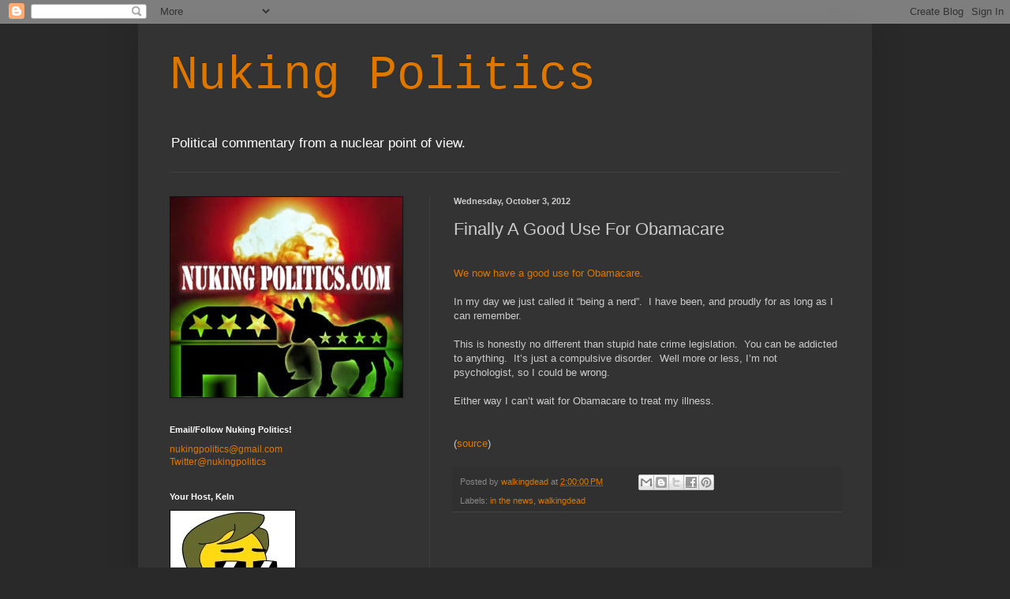

--- FILE ---
content_type: text/html; charset=UTF-8
request_url: http://www.nukingpolitics.us/2012/10/finally-good-use-for-obamacare.html
body_size: 14224
content:
<!DOCTYPE html>
<html class='v2' dir='ltr' xmlns='http://www.w3.org/1999/xhtml' xmlns:b='http://www.google.com/2005/gml/b' xmlns:data='http://www.google.com/2005/gml/data' xmlns:expr='http://www.google.com/2005/gml/expr'>
<head>
<link href='https://www.blogger.com/static/v1/widgets/335934321-css_bundle_v2.css' rel='stylesheet' type='text/css'/>
<script type='text/javascript'>

  var _gaq = _gaq || [];
  _gaq.push(['_setAccount', 'UA-40307173-1']);
  _gaq.push(['_trackPageview']);

  (function() {
    var ga = document.createElement('script'); ga.type = 'text/javascript'; ga.async = true;
    ga.src = ('https:' == document.location.protocol ? 'https://ssl' : 'http://www') + '.google-analytics.com/ga.js';
    var s = document.getElementsByTagName('script')[0]; s.parentNode.insertBefore(ga, s);
  })();

</script>
<meta content='width=1100' name='viewport'/>
<meta content='text/html; charset=UTF-8' http-equiv='Content-Type'/>
<meta content='blogger' name='generator'/>
<link href='http://www.nukingpolitics.us/favicon.ico' rel='icon' type='image/x-icon'/>
<link href='http://www.nukingpolitics.us/2012/10/finally-good-use-for-obamacare.html' rel='canonical'/>
<link rel="alternate" type="application/atom+xml" title="Nuking Politics - Atom" href="http://www.nukingpolitics.us/feeds/posts/default" />
<link rel="alternate" type="application/rss+xml" title="Nuking Politics - RSS" href="http://www.nukingpolitics.us/feeds/posts/default?alt=rss" />
<link rel="service.post" type="application/atom+xml" title="Nuking Politics - Atom" href="https://www.blogger.com/feeds/7184892788239700087/posts/default" />

<link rel="alternate" type="application/atom+xml" title="Nuking Politics - Atom" href="http://www.nukingpolitics.us/feeds/6606035142681326215/comments/default" />
<!--Can't find substitution for tag [blog.ieCssRetrofitLinks]-->
<meta content='http://www.nukingpolitics.us/2012/10/finally-good-use-for-obamacare.html' property='og:url'/>
<meta content='Finally A Good Use For Obamacare' property='og:title'/>
<meta content='Nuking Politics takes a conservative view of politics, then wraps it all up in aluminum foil, soaks it in gasoline, and puts it in a microwave.' property='og:description'/>
<title>Nuking Politics: Finally A Good Use For Obamacare</title>
<style id='page-skin-1' type='text/css'><!--
/*
-----------------------------------------------
Blogger Template Style
Name:     Simple
Designer: Blogger
URL:      www.blogger.com
----------------------------------------------- */
/* Content
----------------------------------------------- */
body {
font: normal normal 12px Arial, Tahoma, Helvetica, FreeSans, sans-serif;
color: #cccccc;
background: #292929 none repeat scroll top left;
padding: 0 40px 40px 40px;
}
html body .region-inner {
min-width: 0;
max-width: 100%;
width: auto;
}
h2 {
font-size: 22px;
}
a:link {
text-decoration:none;
color: #dd7700;
}
a:visited {
text-decoration:none;
color: #cc6600;
}
a:hover {
text-decoration:underline;
color: #cc6600;
}
.body-fauxcolumn-outer .fauxcolumn-inner {
background: transparent none repeat scroll top left;
_background-image: none;
}
.body-fauxcolumn-outer .cap-top {
position: absolute;
z-index: 1;
height: 400px;
width: 100%;
}
.body-fauxcolumn-outer .cap-top .cap-left {
width: 100%;
background: transparent none repeat-x scroll top left;
_background-image: none;
}
.content-outer {
-moz-box-shadow: 0 0 40px rgba(0, 0, 0, .15);
-webkit-box-shadow: 0 0 5px rgba(0, 0, 0, .15);
-goog-ms-box-shadow: 0 0 10px #333333;
box-shadow: 0 0 40px rgba(0, 0, 0, .15);
margin-bottom: 1px;
}
.content-inner {
padding: 10px 10px;
}
.content-inner {
background-color: #333333;
}
/* Header
----------------------------------------------- */
.header-outer {
background: transparent none repeat-x scroll 0 -400px;
_background-image: none;
}
.Header h1 {
font: normal normal 60px 'Courier New', Courier, FreeMono, monospace;
color: #dd7700;
text-shadow: -1px -1px 1px rgba(0, 0, 0, .2);
}
.Header h1 a {
color: #dd7700;
}
.Header .description {
font-size: 140%;
color: #ffffff;
}
.header-inner .Header .titlewrapper {
padding: 22px 30px;
}
.header-inner .Header .descriptionwrapper {
padding: 0 30px;
}
/* Tabs
----------------------------------------------- */
.tabs-inner .section:first-child {
border-top: 1px solid #404040;
}
.tabs-inner .section:first-child ul {
margin-top: -1px;
border-top: 1px solid #404040;
border-left: 0 solid #404040;
border-right: 0 solid #404040;
}
.tabs-inner .widget ul {
background: #222222 none repeat-x scroll 0 -800px;
_background-image: none;
border-bottom: 1px solid #404040;
margin-top: 0;
margin-left: -30px;
margin-right: -30px;
}
.tabs-inner .widget li a {
display: inline-block;
padding: .6em 1em;
font: normal normal 14px Arial, Tahoma, Helvetica, FreeSans, sans-serif;
color: #999999;
border-left: 1px solid #333333;
border-right: 0 solid #404040;
}
.tabs-inner .widget li:first-child a {
border-left: none;
}
.tabs-inner .widget li.selected a, .tabs-inner .widget li a:hover {
color: #ffffff;
background-color: #000000;
text-decoration: none;
}
/* Columns
----------------------------------------------- */
.main-outer {
border-top: 0 solid #404040;
}
.fauxcolumn-left-outer .fauxcolumn-inner {
border-right: 1px solid #404040;
}
.fauxcolumn-right-outer .fauxcolumn-inner {
border-left: 1px solid #404040;
}
/* Headings
----------------------------------------------- */
div.widget > h2,
div.widget h2.title {
margin: 0 0 1em 0;
font: normal bold 11px Arial, Tahoma, Helvetica, FreeSans, sans-serif;
color: #ffffff;
}
/* Widgets
----------------------------------------------- */
.widget .zippy {
color: #999999;
text-shadow: 2px 2px 1px rgba(0, 0, 0, .1);
}
.widget .popular-posts ul {
list-style: none;
}
/* Posts
----------------------------------------------- */
h2.date-header {
font: normal bold 11px Arial, Tahoma, Helvetica, FreeSans, sans-serif;
}
.date-header span {
background-color: transparent;
color: #cccccc;
padding: inherit;
letter-spacing: inherit;
margin: inherit;
}
.main-inner {
padding-top: 30px;
padding-bottom: 30px;
}
.main-inner .column-center-inner {
padding: 0 15px;
}
.main-inner .column-center-inner .section {
margin: 0 15px;
}
.post {
margin: 0 0 25px 0;
}
h3.post-title, .comments h4 {
font: normal normal 22px Arial, Tahoma, Helvetica, FreeSans, sans-serif;
margin: .75em 0 0;
}
.post-body {
font-size: 110%;
line-height: 1.4;
position: relative;
}
.post-body img, .post-body .tr-caption-container, .Profile img, .Image img,
.BlogList .item-thumbnail img {
padding: 0;
background: #111111;
border: 1px solid #111111;
-moz-box-shadow: 1px 1px 5px rgba(0, 0, 0, .1);
-webkit-box-shadow: 1px 1px 5px rgba(0, 0, 0, .1);
box-shadow: 1px 1px 5px rgba(0, 0, 0, .1);
}
.post-body img, .post-body .tr-caption-container {
padding: 1px;
}
.post-body .tr-caption-container {
color: #cccccc;
}
.post-body .tr-caption-container img {
padding: 0;
background: transparent;
border: none;
-moz-box-shadow: 0 0 0 rgba(0, 0, 0, .1);
-webkit-box-shadow: 0 0 0 rgba(0, 0, 0, .1);
box-shadow: 0 0 0 rgba(0, 0, 0, .1);
}
.post-header {
margin: 0 0 1.5em;
line-height: 1.6;
font-size: 90%;
}
.post-footer {
margin: 20px -2px 0;
padding: 5px 10px;
color: #888888;
background-color: #303030;
border-bottom: 1px solid #444444;
line-height: 1.6;
font-size: 90%;
}
#comments .comment-author {
padding-top: 1.5em;
border-top: 1px solid #404040;
background-position: 0 1.5em;
}
#comments .comment-author:first-child {
padding-top: 0;
border-top: none;
}
.avatar-image-container {
margin: .2em 0 0;
}
#comments .avatar-image-container img {
border: 1px solid #111111;
}
/* Comments
----------------------------------------------- */
.comments .comments-content .icon.blog-author {
background-repeat: no-repeat;
background-image: url([data-uri]);
}
.comments .comments-content .loadmore a {
border-top: 1px solid #999999;
border-bottom: 1px solid #999999;
}
.comments .comment-thread.inline-thread {
background-color: #303030;
}
.comments .continue {
border-top: 2px solid #999999;
}
/* Accents
---------------------------------------------- */
.section-columns td.columns-cell {
border-left: 1px solid #404040;
}
.blog-pager {
background: transparent none no-repeat scroll top center;
}
.blog-pager-older-link, .home-link,
.blog-pager-newer-link {
background-color: #333333;
padding: 5px;
}
.footer-outer {
border-top: 0 dashed #bbbbbb;
}
/* Mobile
----------------------------------------------- */
body.mobile  {
background-size: auto;
}
.mobile .body-fauxcolumn-outer {
background: transparent none repeat scroll top left;
}
.mobile .body-fauxcolumn-outer .cap-top {
background-size: 100% auto;
}
.mobile .content-outer {
-webkit-box-shadow: 0 0 3px rgba(0, 0, 0, .15);
box-shadow: 0 0 3px rgba(0, 0, 0, .15);
}
.mobile .tabs-inner .widget ul {
margin-left: 0;
margin-right: 0;
}
.mobile .post {
margin: 0;
}
.mobile .main-inner .column-center-inner .section {
margin: 0;
}
.mobile .date-header span {
padding: 0.1em 10px;
margin: 0 -10px;
}
.mobile h3.post-title {
margin: 0;
}
.mobile .blog-pager {
background: transparent none no-repeat scroll top center;
}
.mobile .footer-outer {
border-top: none;
}
.mobile .main-inner, .mobile .footer-inner {
background-color: #333333;
}
.mobile-index-contents {
color: #cccccc;
}
.mobile-link-button {
background-color: #dd7700;
}
.mobile-link-button a:link, .mobile-link-button a:visited {
color: #ffffff;
}
.mobile .tabs-inner .section:first-child {
border-top: none;
}
.mobile .tabs-inner .PageList .widget-content {
background-color: #000000;
color: #ffffff;
border-top: 1px solid #404040;
border-bottom: 1px solid #404040;
}
.mobile .tabs-inner .PageList .widget-content .pagelist-arrow {
border-left: 1px solid #404040;
}

--></style>
<style id='template-skin-1' type='text/css'><!--
body {
min-width: 930px;
}
.content-outer, .content-fauxcolumn-outer, .region-inner {
min-width: 930px;
max-width: 930px;
_width: 930px;
}
.main-inner .columns {
padding-left: 360px;
padding-right: 0px;
}
.main-inner .fauxcolumn-center-outer {
left: 360px;
right: 0px;
/* IE6 does not respect left and right together */
_width: expression(this.parentNode.offsetWidth -
parseInt("360px") -
parseInt("0px") + 'px');
}
.main-inner .fauxcolumn-left-outer {
width: 360px;
}
.main-inner .fauxcolumn-right-outer {
width: 0px;
}
.main-inner .column-left-outer {
width: 360px;
right: 100%;
margin-left: -360px;
}
.main-inner .column-right-outer {
width: 0px;
margin-right: -0px;
}
#layout {
min-width: 0;
}
#layout .content-outer {
min-width: 0;
width: 800px;
}
#layout .region-inner {
min-width: 0;
width: auto;
}
--></style>
<script type='text/javascript'>
        (function(i,s,o,g,r,a,m){i['GoogleAnalyticsObject']=r;i[r]=i[r]||function(){
        (i[r].q=i[r].q||[]).push(arguments)},i[r].l=1*new Date();a=s.createElement(o),
        m=s.getElementsByTagName(o)[0];a.async=1;a.src=g;m.parentNode.insertBefore(a,m)
        })(window,document,'script','https://www.google-analytics.com/analytics.js','ga');
        ga('create', 'UA-35626798-1', 'auto', 'blogger');
        ga('blogger.send', 'pageview');
      </script>
<link href='https://www.blogger.com/dyn-css/authorization.css?targetBlogID=7184892788239700087&amp;zx=3aa69c4d-b78b-458e-931a-69e5851bf6ac' media='none' onload='if(media!=&#39;all&#39;)media=&#39;all&#39;' rel='stylesheet'/><noscript><link href='https://www.blogger.com/dyn-css/authorization.css?targetBlogID=7184892788239700087&amp;zx=3aa69c4d-b78b-458e-931a-69e5851bf6ac' rel='stylesheet'/></noscript>
<meta name='google-adsense-platform-account' content='ca-host-pub-1556223355139109'/>
<meta name='google-adsense-platform-domain' content='blogspot.com'/>

<!-- data-ad-client=ca-pub-4283816702026397 -->

</head>
<body class='loading variant-dark'>
<div class='navbar section' id='navbar'><div class='widget Navbar' data-version='1' id='Navbar1'><script type="text/javascript">
    function setAttributeOnload(object, attribute, val) {
      if(window.addEventListener) {
        window.addEventListener('load',
          function(){ object[attribute] = val; }, false);
      } else {
        window.attachEvent('onload', function(){ object[attribute] = val; });
      }
    }
  </script>
<div id="navbar-iframe-container"></div>
<script type="text/javascript" src="https://apis.google.com/js/platform.js"></script>
<script type="text/javascript">
      gapi.load("gapi.iframes:gapi.iframes.style.bubble", function() {
        if (gapi.iframes && gapi.iframes.getContext) {
          gapi.iframes.getContext().openChild({
              url: 'https://www.blogger.com/navbar/7184892788239700087?po\x3d6606035142681326215\x26origin\x3dhttp://www.nukingpolitics.us',
              where: document.getElementById("navbar-iframe-container"),
              id: "navbar-iframe"
          });
        }
      });
    </script><script type="text/javascript">
(function() {
var script = document.createElement('script');
script.type = 'text/javascript';
script.src = '//pagead2.googlesyndication.com/pagead/js/google_top_exp.js';
var head = document.getElementsByTagName('head')[0];
if (head) {
head.appendChild(script);
}})();
</script>
</div></div>
<div class='body-fauxcolumns'>
<div class='fauxcolumn-outer body-fauxcolumn-outer'>
<div class='cap-top'>
<div class='cap-left'></div>
<div class='cap-right'></div>
</div>
<div class='fauxborder-left'>
<div class='fauxborder-right'></div>
<div class='fauxcolumn-inner'>
</div>
</div>
<div class='cap-bottom'>
<div class='cap-left'></div>
<div class='cap-right'></div>
</div>
</div>
</div>
<div class='content'>
<div class='content-fauxcolumns'>
<div class='fauxcolumn-outer content-fauxcolumn-outer'>
<div class='cap-top'>
<div class='cap-left'></div>
<div class='cap-right'></div>
</div>
<div class='fauxborder-left'>
<div class='fauxborder-right'></div>
<div class='fauxcolumn-inner'>
</div>
</div>
<div class='cap-bottom'>
<div class='cap-left'></div>
<div class='cap-right'></div>
</div>
</div>
</div>
<div class='content-outer'>
<div class='content-cap-top cap-top'>
<div class='cap-left'></div>
<div class='cap-right'></div>
</div>
<div class='fauxborder-left content-fauxborder-left'>
<div class='fauxborder-right content-fauxborder-right'></div>
<div class='content-inner'>
<header>
<div class='header-outer'>
<div class='header-cap-top cap-top'>
<div class='cap-left'></div>
<div class='cap-right'></div>
</div>
<div class='fauxborder-left header-fauxborder-left'>
<div class='fauxborder-right header-fauxborder-right'></div>
<div class='region-inner header-inner'>
<div class='header section' id='header'><div class='widget Header' data-version='1' id='Header1'>
<div id='header-inner'>
<div class='titlewrapper'>
<h1 class='title'>
<a href='http://www.nukingpolitics.us/'>
Nuking Politics
</a>
</h1>
</div>
<div class='descriptionwrapper'>
<p class='description'><span>Political commentary from a nuclear point of view.</span></p>
</div>
</div>
</div></div>
</div>
</div>
<div class='header-cap-bottom cap-bottom'>
<div class='cap-left'></div>
<div class='cap-right'></div>
</div>
</div>
</header>
<div class='tabs-outer'>
<div class='tabs-cap-top cap-top'>
<div class='cap-left'></div>
<div class='cap-right'></div>
</div>
<div class='fauxborder-left tabs-fauxborder-left'>
<div class='fauxborder-right tabs-fauxborder-right'></div>
<div class='region-inner tabs-inner'>
<div class='tabs no-items section' id='crosscol'></div>
<div class='tabs no-items section' id='crosscol-overflow'></div>
</div>
</div>
<div class='tabs-cap-bottom cap-bottom'>
<div class='cap-left'></div>
<div class='cap-right'></div>
</div>
</div>
<div class='main-outer'>
<div class='main-cap-top cap-top'>
<div class='cap-left'></div>
<div class='cap-right'></div>
</div>
<div class='fauxborder-left main-fauxborder-left'>
<div class='fauxborder-right main-fauxborder-right'></div>
<div class='region-inner main-inner'>
<div class='columns fauxcolumns'>
<div class='fauxcolumn-outer fauxcolumn-center-outer'>
<div class='cap-top'>
<div class='cap-left'></div>
<div class='cap-right'></div>
</div>
<div class='fauxborder-left'>
<div class='fauxborder-right'></div>
<div class='fauxcolumn-inner'>
</div>
</div>
<div class='cap-bottom'>
<div class='cap-left'></div>
<div class='cap-right'></div>
</div>
</div>
<div class='fauxcolumn-outer fauxcolumn-left-outer'>
<div class='cap-top'>
<div class='cap-left'></div>
<div class='cap-right'></div>
</div>
<div class='fauxborder-left'>
<div class='fauxborder-right'></div>
<div class='fauxcolumn-inner'>
</div>
</div>
<div class='cap-bottom'>
<div class='cap-left'></div>
<div class='cap-right'></div>
</div>
</div>
<div class='fauxcolumn-outer fauxcolumn-right-outer'>
<div class='cap-top'>
<div class='cap-left'></div>
<div class='cap-right'></div>
</div>
<div class='fauxborder-left'>
<div class='fauxborder-right'></div>
<div class='fauxcolumn-inner'>
</div>
</div>
<div class='cap-bottom'>
<div class='cap-left'></div>
<div class='cap-right'></div>
</div>
</div>
<!-- corrects IE6 width calculation -->
<div class='columns-inner'>
<div class='column-center-outer'>
<div class='column-center-inner'>
<div class='main section' id='main'><div class='widget Blog' data-version='1' id='Blog1'>
<div class='blog-posts hfeed'>

          <div class="date-outer">
        
<h2 class='date-header'><span>Wednesday, October 3, 2012</span></h2>

          <div class="date-posts">
        
<div class='post-outer'>
<div class='post hentry' itemprop='blogPost' itemscope='itemscope' itemtype='http://schema.org/BlogPosting'>
<meta content='7184892788239700087' itemprop='blogId'/>
<meta content='6606035142681326215' itemprop='postId'/>
<a name='6606035142681326215'></a>
<h3 class='post-title entry-title' itemprop='name'>
Finally A Good Use For Obamacare
</h3>
<div class='post-header'>
<div class='post-header-line-1'></div>
</div>
<div class='post-body entry-content' id='post-body-6606035142681326215' itemprop='description articleBody'>
<br />
<div class="MsoNormal">
<a href="http://rt.com/news/internet-use-mental-illness-389/" target="_blank">We now have a good use for Obamacare.</a></div>
<div class="MsoNormal">
<br /></div>
<div class="MsoNormal">
In my day we just called it &#8220;being a nerd&#8221;.&nbsp; I have been, and proudly for as long as I can
remember.</div>
<div class="MsoNormal">
<br /></div>
<div class="MsoNormal">
This is honestly no different than stupid hate crime
legislation.&nbsp; You can be addicted to
anything.&nbsp; It&#8217;s just a compulsive disorder.&nbsp; Well more or less, I&#8217;m not psychologist, so I
could be wrong.</div>
<div class="MsoNormal">
<br /></div>
<div class="MsoNormal">
Either way I can&#8217;t wait for Obamacare to treat my illness.</div>
<div class="MsoNormal">
<br /></div>
<div class="MsoNormal">
<br /></div>
<div class="MsoNormal">
(<a href="http://rt.com/news/internet-use-mental-illness-389/" target="_blank">source</a>)</div>
<div style='clear: both;'></div>
</div>
<div class='post-footer'>
<div class='post-footer-line post-footer-line-1'><span class='post-author vcard'>
Posted by
<span class='fn' itemprop='author' itemscope='itemscope' itemtype='http://schema.org/Person'>
<meta content='https://www.blogger.com/profile/01887452024630322679' itemprop='url'/>
<a href='https://www.blogger.com/profile/01887452024630322679' rel='author' title='author profile'>
<span itemprop='name'>walkingdead</span>
</a>
</span>
</span>
<span class='post-timestamp'>
at
<meta content='http://www.nukingpolitics.us/2012/10/finally-good-use-for-obamacare.html' itemprop='url'/>
<a class='timestamp-link' href='http://www.nukingpolitics.us/2012/10/finally-good-use-for-obamacare.html' rel='bookmark' title='permanent link'><abbr class='published' itemprop='datePublished' title='2012-10-03T14:00:00-04:00'>2:00:00&#8239;PM</abbr></a>
</span>
<span class='post-comment-link'>
</span>
<span class='post-icons'>
<span class='item-control blog-admin pid-1711739670'>
<a href='https://www.blogger.com/post-edit.g?blogID=7184892788239700087&postID=6606035142681326215&from=pencil' title='Edit Post'>
<img alt='' class='icon-action' height='18' src='https://resources.blogblog.com/img/icon18_edit_allbkg.gif' width='18'/>
</a>
</span>
</span>
<span class='reaction-buttons'>
</span>
<div class='post-share-buttons goog-inline-block'>
<a class='goog-inline-block share-button sb-email' href='https://www.blogger.com/share-post.g?blogID=7184892788239700087&postID=6606035142681326215&target=email' target='_blank' title='Email This'><span class='share-button-link-text'>Email This</span></a><a class='goog-inline-block share-button sb-blog' href='https://www.blogger.com/share-post.g?blogID=7184892788239700087&postID=6606035142681326215&target=blog' onclick='window.open(this.href, "_blank", "height=270,width=475"); return false;' target='_blank' title='BlogThis!'><span class='share-button-link-text'>BlogThis!</span></a><a class='goog-inline-block share-button sb-twitter' href='https://www.blogger.com/share-post.g?blogID=7184892788239700087&postID=6606035142681326215&target=twitter' target='_blank' title='Share to X'><span class='share-button-link-text'>Share to X</span></a><a class='goog-inline-block share-button sb-facebook' href='https://www.blogger.com/share-post.g?blogID=7184892788239700087&postID=6606035142681326215&target=facebook' onclick='window.open(this.href, "_blank", "height=430,width=640"); return false;' target='_blank' title='Share to Facebook'><span class='share-button-link-text'>Share to Facebook</span></a><a class='goog-inline-block share-button sb-pinterest' href='https://www.blogger.com/share-post.g?blogID=7184892788239700087&postID=6606035142681326215&target=pinterest' target='_blank' title='Share to Pinterest'><span class='share-button-link-text'>Share to Pinterest</span></a>
</div>
<span class='post-backlinks post-comment-link'>
</span>
</div>
<div class='post-footer-line post-footer-line-2'><span class='post-labels'>
Labels:
<a href='http://www.nukingpolitics.us/search/label/in%20the%20news' rel='tag'>in the news</a>,
<a href='http://www.nukingpolitics.us/search/label/walkingdead' rel='tag'>walkingdead</a>
</span>
</div>
<div class='post-footer-line post-footer-line-3'><span class='post-location'>
</span>
</div>
</div>
</div>
<div class='comments' id='comments'>
<a name='comments'></a>
<h4>No comments:</h4>
<div id='Blog1_comments-block-wrapper'>
<dl class='avatar-comment-indent' id='comments-block'>
</dl>
</div>
<p class='comment-footer'>
<div class='comment-form'>
<a name='comment-form'></a>
<h4 id='comment-post-message'>Post a Comment</h4>
<p>
</p>
<a href='https://www.blogger.com/comment/frame/7184892788239700087?po=6606035142681326215&hl=en&saa=85391&origin=http://www.nukingpolitics.us' id='comment-editor-src'></a>
<iframe allowtransparency='true' class='blogger-iframe-colorize blogger-comment-from-post' frameborder='0' height='410px' id='comment-editor' name='comment-editor' src='' width='100%'></iframe>
<script src='https://www.blogger.com/static/v1/jsbin/2830521187-comment_from_post_iframe.js' type='text/javascript'></script>
<script type='text/javascript'>
      BLOG_CMT_createIframe('https://www.blogger.com/rpc_relay.html');
    </script>
</div>
</p>
</div>
</div>
<div class='inline-ad'>
<script type="text/javascript">
    google_ad_client = "ca-pub-4283816702026397";
    google_ad_host = "ca-host-pub-1556223355139109";
    google_ad_host_channel = "L0007";
    google_ad_slot = "7460659738";
    google_ad_width = 300;
    google_ad_height = 250;
</script>
<!-- nukingpolitics_main_Blog1_300x250_as -->
<script type="text/javascript"
src="//pagead2.googlesyndication.com/pagead/show_ads.js">
</script>
</div>

        </div></div>
      
</div>
<div class='blog-pager' id='blog-pager'>
<span id='blog-pager-newer-link'>
<a class='blog-pager-newer-link' href='http://www.nukingpolitics.us/2012/10/make-up-posts-ironic-edition.html' id='Blog1_blog-pager-newer-link' title='Newer Post'>Newer Post</a>
</span>
<span id='blog-pager-older-link'>
<a class='blog-pager-older-link' href='http://www.nukingpolitics.us/2012/10/be-afraid.html' id='Blog1_blog-pager-older-link' title='Older Post'>Older Post</a>
</span>
<a class='home-link' href='http://www.nukingpolitics.us/'>Home</a>
</div>
<div class='clear'></div>
<div class='post-feeds'>
<div class='feed-links'>
Subscribe to:
<a class='feed-link' href='http://www.nukingpolitics.us/feeds/6606035142681326215/comments/default' target='_blank' type='application/atom+xml'>Post Comments (Atom)</a>
</div>
</div>
</div></div>
</div>
</div>
<div class='column-left-outer'>
<div class='column-left-inner'>
<aside>
<div class='sidebar section' id='sidebar-left-1'><div class='widget Image' data-version='1' id='Image5'>
<div class='widget-content'>
<a href='http://nukingpolitics.com'>
<img alt='' height='254' id='Image5_img' src='https://blogger.googleusercontent.com/img/b/R29vZ2xl/AVvXsEh19znScN_7UotCDuHDZKgD_CUgRAvOyFP_X2z1A0yIqJBRzT-qWK7Qy-uHtWUA5fw1s4ngZ7pbR45VkHhtElcxi8lHsyBtxoKKhqCk088YcPdBn9Rn6Ym_cB_4h6qc9_jo_7T4htIFpyw/s1600/NP+logo+sub+med.jpg' width='294'/>
</a>
<br/>
</div>
<div class='clear'></div>
</div><div class='widget Text' data-version='1' id='Text1'>
<h2 class='title'>Email/Follow Nuking Politics!</h2>
<div class='widget-content'>
<a href="mailto:nukingpolitics@gmail.com">nukingpolitics@gmail.com</a><br/><a href="http://www.twitter.com/nukingpolitics"><cite></cite>Twitter@nukingpolitics</a><br/><cite><b><a href="http://www.%3c/a%3E%3C/b%3E%3C/cite%3E%3Ca%20href=" com="" 3c=""><cite></cite></a><a href="http://www.%3c/cite%3E%3C/a%3E%3C/b%3E%3C/cite%3E%3Ca%20href=" 3c="" 20href=" com="><cite></cite></a><a href="http://www.blogger.com/www.%3C/cite%3E%3C/a%3E%3C/b%3E%3C/cite%3E%3Ca%20href=" 3c="" 20href=" 3c="><cite><b></b></cite></a></b></cite><b><b><b><cite></cite></b></b></b>
</div>
<div class='clear'></div>
</div><div class='widget Image' data-version='1' id='Image4'>
<h2>Your Host, Keln</h2>
<div class='widget-content'>
<img alt='Your Host, Keln' height='157' id='Image4_img' src='https://blogger.googleusercontent.com/img/b/R29vZ2xl/AVvXsEi1PSrMBXKrdydlV9zIH8DnnT3vxAbSAnpPcXOR2puA2yFuVfNdjDoEqN2poCrXgsxiTzDptPx7Nnq9EZCmmUattlAynHC9M66Agy2wJETSHTiH_7zc-qXBZNugDUYqvH5W-MY1sbfTAL-z/s250/Keln.jpg' width='158'/>
<br/>
</div>
<div class='clear'></div>
</div><div class='widget Text' data-version='1' id='Text2'>
<h2 class='title'>The Nuking Politics Team</h2>
<div class='widget-content'>
<div><a href="http://www.nukingpolitics.com/search/label/Keln">Keln</a></div><div><br /></div><a href="http://www.nukingpolitics.com/search/label/walkingdead">Walkingdead</a><br /><br /><a href="http://www.nukingpolitics.com/search/label/Hunter">Hunter</a><br /><br /><a href="http://www.nukingpolitics.com/search/label/Lactose%20the%20Intolerant">Lactose the Intolerant</a><br /><br /><a href="http://www.nukingpolitics.com/search/label/arik">Arik</a><br /><br /><a href="http://www.nukingpolitics.com/search/label/Les">Les</a><br /><br /><a href="http://www.nukingpolitics.com/search/label/Springeraz">Springeraz</a><br /><br /><a href="http://www.nukingpolitics.com/search/label/Anonymiss">Anonymiss</a><br /><br /><a href="http://www.nukingpolitics.com/search/label/Mordecai%20Gallows">Mordecai Gallows</a><br /><br /><a href="http://www.nukingpolitics.com/search/label/The Gentleman Punk">The Gentleman Punk</a><br />
</div>
<div class='clear'></div>
</div><div class='widget HTML' data-version='1' id='HTML3'>
<div class='widget-content'>
<div id="NmWg4329" ></div><script type="text/javascript" src ='https://cdn.nmcdn.us/js/connectV3.js'></script><script type="text/javascript">  NM.init({WidgetID: 4329})</script>
</div>
<div class='clear'></div>
</div><div class='widget HTML' data-version='1' id='HTML2'>
<div class='widget-content'>
<div id="NmWg4330" ></div><script type="text/javascript" src ='https://cdn.nmcdn.us/js/connectV3.js'></script><script type="text/javascript"> NM.init({WidgetID: 4330})</script>
</div>
<div class='clear'></div>
</div><div class='widget HTML' data-version='1' id='HTML1'>
<script type='text/javascript'>
                var disqus_shortname = 'nukingpolitics';
                var disqus_blogger_current_url = "http://www.nukingpolitics.us/2012/10/finally-good-use-for-obamacare.html";
                if (!disqus_blogger_current_url.length) {
                    disqus_blogger_current_url = "http://www.nukingpolitics.us/2012/10/finally-good-use-for-obamacare.html";
                }
                var disqus_blogger_homepage_url = "http://www.nukingpolitics.us/";
                var disqus_blogger_canonical_homepage_url = "http://www.nukingpolitics.us/";
            </script>
<style type='text/css'>
                    #comments {display:none;}
                </style>
<script type='text/javascript'>
                    (function() {
                        var bloggerjs = document.createElement('script');
                        bloggerjs.type = 'text/javascript';
                        bloggerjs.async = true;
                        bloggerjs.src = '//'+disqus_shortname+'.disqus.com/blogger_item.js';
                        (document.getElementsByTagName('head')[0] || document.getElementsByTagName('body')[0]).appendChild(bloggerjs);
                    })();
                </script>
<style type='text/css'>
                    .post-comment-link { visibility: hidden; }
                </style>
<script type='text/javascript'>
                (function() {
                    var bloggerjs = document.createElement('script');
                    bloggerjs.type = 'text/javascript';
                    bloggerjs.async = true;
                    bloggerjs.src = '//'+disqus_shortname+'.disqus.com/blogger_index.js';
                    (document.getElementsByTagName('head')[0] || document.getElementsByTagName('body')[0]).appendChild(bloggerjs);
                })();
                </script>
</div><div class='widget PageList' data-version='1' id='PageList1'>
<h2>Pages</h2>
<div class='widget-content'>
<ul>
<li>
<a href='http://www.nukingpolitics.us/'>Home</a>
</li>
<li>
<a href='http://www.nukingpolitics.us/p/about.html'>About</a>
</li>
<li>
<a href='http://www.nukingpolitics.us/p/comments.html'>Comments</a>
</li>
</ul>
<div class='clear'></div>
</div>
</div><div class='widget AdSense' data-version='1' id='AdSense1'>
<div class='widget-content'>
<script type="text/javascript"><!--
google_ad_client="pub-4283816702026397";
google_ad_host="pub-1556223355139109";
google_alternate_ad_url="http://img1.blogblog.com/img/blogger_ad160x600.html";
google_ad_width=160;
google_ad_height=600;
google_ad_format="160x600_as";
google_ad_type="text_image";
google_ad_host_channel="0001+S0004+L0001";
google_color_border="FFFFFF";
google_color_bg="FFFFFF";
google_color_link="8CE1F5";
google_color_url="29AAE1";
google_color_text="333333";
//--></script>
<script type="text/javascript"
  src="http://pagead2.googlesyndication.com/pagead/show_ads.js">
</script>
<div class='clear'></div>
</div>
</div><div class='widget LinkList' data-version='1' id='LinkList1'>
<h2>Nuked Links</h2>
<div class='widget-content'>
<ul>
<li><a href='http://badexample2.blogspot.com/'>Bad Example</a></li>
<li><a href='http://commoncts.blogspot.com/'>Common Cents</a></li>
<li><a href='http://confederacyofdrones.com'>Confederacy of Drones</a></li>
<li><a href='http://conservativeblogscentral.blogspot.com/'>Conservative Blogs Central</a></li>
<li><a href='http://conservativepoliticalforum.com/index.php'>Conservative Political Forum</a></li>
<li><a href='http://imao.us/'>IMAO</a></li>
<li><a href='http://menspolitics.com/'>Men's Politics</a></li>
<li><a href='http://springeraz.blogspot.com/'>Springer's Blog</a></li>
<li><a href='http://www.andrewfelsher.com/blog'>Surviving College as a Conservative</a></li>
<li><a href='http://teriobrien.com/'>Teri O'Brien</a></li>
<li><a href='http://thegentlemanpunk.blogspot.com/'>The Gentleman Punk</a></li>
<li><a href='http://mypetjawa.mu.nu/'>The Jawa Report</a></li>
<li><a href='https://theconservativetreehouse.com/'>The Last Refuge</a></li>
<li><a href='http://moneyrunner.blogspot.com/'>The Virginian</a></li>
<li><a href='http://www.nukingpolitics.com/2012/06/wanna-nuke-some-politics.html'>Wanna Nuke Some Politics?</a></li>
</ul>
<div class='clear'></div>
</div>
</div><div class='widget Label' data-version='1' id='Label1'>
<h2>Categories</h2>
<div class='widget-content list-label-widget-content'>
<ul>
<li>
<a dir='ltr' href='http://www.nukingpolitics.us/search/label/A%20Picture%20is%20Worth%20a%20Kiloton'>A Picture is Worth a Kiloton</a>
<span dir='ltr'>(127)</span>
</li>
<li>
<a dir='ltr' href='http://www.nukingpolitics.us/search/label/A%20Video%20is%20Worth%20a%20Megaton'>A Video is Worth a Megaton</a>
<span dir='ltr'>(94)</span>
</li>
<li>
<a dir='ltr' href='http://www.nukingpolitics.us/search/label/About%20Keln'>About Keln</a>
<span dir='ltr'>(5)</span>
</li>
<li>
<a dir='ltr' href='http://www.nukingpolitics.us/search/label/Anonymiss'>Anonymiss</a>
<span dir='ltr'>(429)</span>
</li>
<li>
<a dir='ltr' href='http://www.nukingpolitics.us/search/label/Bored%20Fusion'>Bored Fusion</a>
<span dir='ltr'>(33)</span>
</li>
<li>
<a dir='ltr' href='http://www.nukingpolitics.us/search/label/Classic%20Nuke'>Classic Nuke</a>
<span dir='ltr'>(17)</span>
</li>
<li>
<a dir='ltr' href='http://www.nukingpolitics.us/search/label/Grammar%20Hammer'>Grammar Hammer</a>
<span dir='ltr'>(3)</span>
</li>
<li>
<a dir='ltr' href='http://www.nukingpolitics.us/search/label/Guest%20Blogger'>Guest Blogger</a>
<span dir='ltr'>(14)</span>
</li>
<li>
<a dir='ltr' href='http://www.nukingpolitics.us/search/label/Hunter'>Hunter</a>
<span dir='ltr'>(90)</span>
</li>
<li>
<a dir='ltr' href='http://www.nukingpolitics.us/search/label/I%20am%20Joe'>I am Joe</a>
<span dir='ltr'>(7)</span>
</li>
<li>
<a dir='ltr' href='http://www.nukingpolitics.us/search/label/Keln'>Keln</a>
<span dir='ltr'>(186)</span>
</li>
<li>
<a dir='ltr' href='http://www.nukingpolitics.us/search/label/Keln%27s%20Thoughts'>Keln&#39;s Thoughts</a>
<span dir='ltr'>(41)</span>
</li>
<li>
<a dir='ltr' href='http://www.nukingpolitics.us/search/label/Lactose%20the%20Intolerant'>Lactose the Intolerant</a>
<span dir='ltr'>(167)</span>
</li>
<li>
<a dir='ltr' href='http://www.nukingpolitics.us/search/label/Les'>Les</a>
<span dir='ltr'>(262)</span>
</li>
<li>
<a dir='ltr' href='http://www.nukingpolitics.us/search/label/Nuking%20Politics%20News'>Nuking Politics News</a>
<span dir='ltr'>(6)</span>
</li>
<li>
<a dir='ltr' href='http://www.nukingpolitics.us/search/label/Punchline%20Nuker%20Awards'>Punchline Nuker Awards</a>
<span dir='ltr'>(32)</span>
</li>
<li>
<a dir='ltr' href='http://www.nukingpolitics.us/search/label/Springeraz'>Springeraz</a>
<span dir='ltr'>(219)</span>
</li>
<li>
<a dir='ltr' href='http://www.nukingpolitics.us/search/label/Stav%20Blackmane'>Stav Blackmane</a>
<span dir='ltr'>(7)</span>
</li>
<li>
<a dir='ltr' href='http://www.nukingpolitics.us/search/label/Tactical%20Nuke'>Tactical Nuke</a>
<span dir='ltr'>(169)</span>
</li>
<li>
<a dir='ltr' href='http://www.nukingpolitics.us/search/label/Telemachus%20blinked'>Telemachus blinked</a>
<span dir='ltr'>(19)</span>
</li>
<li>
<a dir='ltr' href='http://www.nukingpolitics.us/search/label/Understanding%20the%20Left'>Understanding the Left</a>
<span dir='ltr'>(7)</span>
</li>
<li>
<a dir='ltr' href='http://www.nukingpolitics.us/search/label/Unnonymiss'>Unnonymiss</a>
<span dir='ltr'>(4)</span>
</li>
<li>
<a dir='ltr' href='http://www.nukingpolitics.us/search/label/Word%20Crimes'>Word Crimes</a>
<span dir='ltr'>(6)</span>
</li>
<li>
<a dir='ltr' href='http://www.nukingpolitics.us/search/label/Zumba'>Zumba</a>
<span dir='ltr'>(4)</span>
</li>
<li>
<a dir='ltr' href='http://www.nukingpolitics.us/search/label/announcements'>announcements</a>
<span dir='ltr'>(69)</span>
</li>
<li>
<a dir='ltr' href='http://www.nukingpolitics.us/search/label/arik'>arik</a>
<span dir='ltr'>(297)</span>
</li>
<li>
<a dir='ltr' href='http://www.nukingpolitics.us/search/label/ask%20walkingdead'>ask walkingdead</a>
<span dir='ltr'>(2)</span>
</li>
<li>
<a dir='ltr' href='http://www.nukingpolitics.us/search/label/deep%20thoughts'>deep thoughts</a>
<span dir='ltr'>(58)</span>
</li>
<li>
<a dir='ltr' href='http://www.nukingpolitics.us/search/label/guns'>guns</a>
<span dir='ltr'>(7)</span>
</li>
<li>
<a dir='ltr' href='http://www.nukingpolitics.us/search/label/in%20the%20news'>in the news</a>
<span dir='ltr'>(77)</span>
</li>
<li>
<a dir='ltr' href='http://www.nukingpolitics.us/search/label/interview'>interview</a>
<span dir='ltr'>(4)</span>
</li>
<li>
<a dir='ltr' href='http://www.nukingpolitics.us/search/label/liberal%20facts'>liberal facts</a>
<span dir='ltr'>(37)</span>
</li>
<li>
<a dir='ltr' href='http://www.nukingpolitics.us/search/label/lolhistory'>lolhistory</a>
<span dir='ltr'>(2)</span>
</li>
<li>
<a dir='ltr' href='http://www.nukingpolitics.us/search/label/lolterizt'>lolterizt</a>
<span dir='ltr'>(1)</span>
</li>
<li>
<a dir='ltr' href='http://www.nukingpolitics.us/search/label/middle%20east'>middle east</a>
<span dir='ltr'>(16)</span>
</li>
<li>
<a dir='ltr' href='http://www.nukingpolitics.us/search/label/movies'>movies</a>
<span dir='ltr'>(21)</span>
</li>
<li>
<a dir='ltr' href='http://www.nukingpolitics.us/search/label/my%20thoughts'>my thoughts</a>
<span dir='ltr'>(91)</span>
</li>
<li>
<a dir='ltr' href='http://www.nukingpolitics.us/search/label/nuke%20the%20punchline'>nuke the punchline</a>
<span dir='ltr'>(401)</span>
</li>
<li>
<a dir='ltr' href='http://www.nukingpolitics.us/search/label/nuked%20links'>nuked links</a>
<span dir='ltr'>(18)</span>
</li>
<li>
<a dir='ltr' href='http://www.nukingpolitics.us/search/label/nuking%20politics'>nuking politics</a>
<span dir='ltr'>(261)</span>
</li>
<li>
<a dir='ltr' href='http://www.nukingpolitics.us/search/label/phoning%20it%20in'>phoning it in</a>
<span dir='ltr'>(22)</span>
</li>
<li>
<a dir='ltr' href='http://www.nukingpolitics.us/search/label/questions'>questions</a>
<span dir='ltr'>(10)</span>
</li>
<li>
<a dir='ltr' href='http://www.nukingpolitics.us/search/label/quote%20of%20the%20day'>quote of the day</a>
<span dir='ltr'>(3)</span>
</li>
<li>
<a dir='ltr' href='http://www.nukingpolitics.us/search/label/racism'>racism</a>
<span dir='ltr'>(5)</span>
</li>
<li>
<a dir='ltr' href='http://www.nukingpolitics.us/search/label/reader%20submissions'>reader submissions</a>
<span dir='ltr'>(33)</span>
</li>
<li>
<a dir='ltr' href='http://www.nukingpolitics.us/search/label/sappy%20stuff'>sappy stuff</a>
<span dir='ltr'>(3)</span>
</li>
<li>
<a dir='ltr' href='http://www.nukingpolitics.us/search/label/state%20department%20leaks'>state department leaks</a>
<span dir='ltr'>(19)</span>
</li>
<li>
<a dir='ltr' href='http://www.nukingpolitics.us/search/label/suitcase%20nuke'>suitcase nuke</a>
<span dir='ltr'>(19)</span>
</li>
<li>
<a dir='ltr' href='http://www.nukingpolitics.us/search/label/walkingdead'>walkingdead</a>
<span dir='ltr'>(213)</span>
</li>
</ul>
<div class='clear'></div>
</div>
</div><div class='widget BlogArchive' data-version='1' id='BlogArchive1'>
<h2>Blog Archive</h2>
<div class='widget-content'>
<div id='ArchiveList'>
<div id='BlogArchive1_ArchiveList'>
<select id='BlogArchive1_ArchiveMenu'>
<option value=''>Blog Archive</option>
<option value='http://www.nukingpolitics.us/2023/03/'>March (2)</option>
<option value='http://www.nukingpolitics.us/2020/01/'>January (1)</option>
<option value='http://www.nukingpolitics.us/2019/10/'>October (1)</option>
<option value='http://www.nukingpolitics.us/2019/04/'>April (1)</option>
<option value='http://www.nukingpolitics.us/2019/02/'>February (1)</option>
<option value='http://www.nukingpolitics.us/2018/09/'>September (1)</option>
<option value='http://www.nukingpolitics.us/2018/06/'>June (1)</option>
<option value='http://www.nukingpolitics.us/2018/05/'>May (1)</option>
<option value='http://www.nukingpolitics.us/2018/03/'>March (2)</option>
<option value='http://www.nukingpolitics.us/2018/02/'>February (1)</option>
<option value='http://www.nukingpolitics.us/2018/01/'>January (1)</option>
<option value='http://www.nukingpolitics.us/2017/11/'>November (1)</option>
<option value='http://www.nukingpolitics.us/2017/10/'>October (3)</option>
<option value='http://www.nukingpolitics.us/2017/08/'>August (4)</option>
<option value='http://www.nukingpolitics.us/2017/07/'>July (5)</option>
<option value='http://www.nukingpolitics.us/2017/06/'>June (2)</option>
<option value='http://www.nukingpolitics.us/2017/05/'>May (5)</option>
<option value='http://www.nukingpolitics.us/2017/04/'>April (2)</option>
<option value='http://www.nukingpolitics.us/2017/03/'>March (5)</option>
<option value='http://www.nukingpolitics.us/2017/02/'>February (13)</option>
<option value='http://www.nukingpolitics.us/2017/01/'>January (11)</option>
<option value='http://www.nukingpolitics.us/2016/12/'>December (14)</option>
<option value='http://www.nukingpolitics.us/2016/11/'>November (15)</option>
<option value='http://www.nukingpolitics.us/2016/10/'>October (21)</option>
<option value='http://www.nukingpolitics.us/2016/09/'>September (18)</option>
<option value='http://www.nukingpolitics.us/2016/08/'>August (5)</option>
<option value='http://www.nukingpolitics.us/2016/07/'>July (9)</option>
<option value='http://www.nukingpolitics.us/2016/06/'>June (19)</option>
<option value='http://www.nukingpolitics.us/2016/05/'>May (7)</option>
<option value='http://www.nukingpolitics.us/2016/04/'>April (3)</option>
<option value='http://www.nukingpolitics.us/2016/03/'>March (6)</option>
<option value='http://www.nukingpolitics.us/2016/02/'>February (5)</option>
<option value='http://www.nukingpolitics.us/2016/01/'>January (13)</option>
<option value='http://www.nukingpolitics.us/2015/12/'>December (13)</option>
<option value='http://www.nukingpolitics.us/2015/11/'>November (10)</option>
<option value='http://www.nukingpolitics.us/2015/10/'>October (8)</option>
<option value='http://www.nukingpolitics.us/2015/09/'>September (9)</option>
<option value='http://www.nukingpolitics.us/2015/08/'>August (11)</option>
<option value='http://www.nukingpolitics.us/2015/07/'>July (14)</option>
<option value='http://www.nukingpolitics.us/2015/06/'>June (17)</option>
<option value='http://www.nukingpolitics.us/2015/05/'>May (8)</option>
<option value='http://www.nukingpolitics.us/2015/04/'>April (12)</option>
<option value='http://www.nukingpolitics.us/2015/03/'>March (21)</option>
<option value='http://www.nukingpolitics.us/2015/02/'>February (15)</option>
<option value='http://www.nukingpolitics.us/2015/01/'>January (19)</option>
<option value='http://www.nukingpolitics.us/2014/12/'>December (23)</option>
<option value='http://www.nukingpolitics.us/2014/11/'>November (56)</option>
<option value='http://www.nukingpolitics.us/2014/10/'>October (35)</option>
<option value='http://www.nukingpolitics.us/2014/09/'>September (19)</option>
<option value='http://www.nukingpolitics.us/2014/08/'>August (30)</option>
<option value='http://www.nukingpolitics.us/2014/07/'>July (33)</option>
<option value='http://www.nukingpolitics.us/2014/06/'>June (35)</option>
<option value='http://www.nukingpolitics.us/2014/05/'>May (30)</option>
<option value='http://www.nukingpolitics.us/2014/04/'>April (22)</option>
<option value='http://www.nukingpolitics.us/2014/03/'>March (29)</option>
<option value='http://www.nukingpolitics.us/2014/02/'>February (27)</option>
<option value='http://www.nukingpolitics.us/2014/01/'>January (29)</option>
<option value='http://www.nukingpolitics.us/2013/12/'>December (26)</option>
<option value='http://www.nukingpolitics.us/2013/11/'>November (39)</option>
<option value='http://www.nukingpolitics.us/2013/10/'>October (58)</option>
<option value='http://www.nukingpolitics.us/2013/09/'>September (114)</option>
<option value='http://www.nukingpolitics.us/2013/08/'>August (105)</option>
<option value='http://www.nukingpolitics.us/2013/07/'>July (132)</option>
<option value='http://www.nukingpolitics.us/2013/06/'>June (70)</option>
<option value='http://www.nukingpolitics.us/2013/05/'>May (87)</option>
<option value='http://www.nukingpolitics.us/2013/04/'>April (100)</option>
<option value='http://www.nukingpolitics.us/2013/03/'>March (72)</option>
<option value='http://www.nukingpolitics.us/2013/02/'>February (72)</option>
<option value='http://www.nukingpolitics.us/2013/01/'>January (103)</option>
<option value='http://www.nukingpolitics.us/2012/12/'>December (79)</option>
<option value='http://www.nukingpolitics.us/2012/11/'>November (127)</option>
<option value='http://www.nukingpolitics.us/2012/10/'>October (192)</option>
<option value='http://www.nukingpolitics.us/2012/09/'>September (151)</option>
<option value='http://www.nukingpolitics.us/2012/08/'>August (137)</option>
<option value='http://www.nukingpolitics.us/2012/07/'>July (125)</option>
<option value='http://www.nukingpolitics.us/2012/06/'>June (60)</option>
</select>
</div>
</div>
<div class='clear'></div>
</div>
</div><div class='widget PopularPosts' data-version='1' id='PopularPosts1'>
<h2>Popular Posts</h2>
<div class='widget-content popular-posts'>
<ul>
<li>
<a href='http://www.nukingpolitics.us/2018/02/valentines-day-fun-princess-bride.html'>Valentines Day Fun - Princess Bride Edition</a>
</li>
<li>
<a href='http://www.nukingpolitics.us/2013/05/nuke-punchline-rino-on-diet.html'>Nuke the Punchline - RINO on a DIET</a>
</li>
<li>
<a href='http://www.nukingpolitics.us/2013/04/nuke-punchline-kiss-up-to-anonymiss-for.html'>Nuke the Punchline -  Kiss Up to Anonymiss for Cookies - Updated Straight Line</a>
</li>
<li>
<a href='http://www.nukingpolitics.us/2018/05/suspicion-of-carrying-loaded-camera.html'>Suspicion of Carrying a Loaded Camera</a>
</li>
<li>
<a href='http://www.nukingpolitics.us/2017/08/breaking-its-not-happening-and-when-it.html'>BREAKING: It's Not Happening. And When it Does, You Won't Need Someone Telling You it is</a>
</li>
<li>
<a href='http://www.nukingpolitics.us/2023/03/where-did-everybody-go.html'>Where did everybody go?</a>
</li>
<li>
<a href='http://www.nukingpolitics.us/2020/01/p.html'>Progressivism Infiltrating the MAGA Movement </a>
</li>
<li>
<a href='http://www.nukingpolitics.us/2018/01/i-love-california.html'>I Love California</a>
</li>
<li>
<a href='http://www.nukingpolitics.us/2023/03/things-i-couldnt-say-before.html'>Things I couldn't say before</a>
</li>
<li>
<a href='http://www.nukingpolitics.us/2012/10/who-benefited-most-from-debate-last.html'>Who Benefited Most From the Debate Last Night?</a>
</li>
</ul>
<div class='clear'></div>
</div>
</div></div>
<table border='0' cellpadding='0' cellspacing='0' class='section-columns columns-2'>
<tbody>
<tr>
<td class='first columns-cell'>
<div class='sidebar section' id='sidebar-left-2-1'><div class='widget Image' data-version='1' id='Image3'>
<div class='widget-content'>
<a href='http://www.breitbart.com/'>
<img alt='' height='200' id='Image3_img' src='https://blogger.googleusercontent.com/img/b/R29vZ2xl/AVvXsEjsUJtiro_HhfeVvFvjLG-OuQTtoOQHZQKzSBz03wv4fCEOhuC6WOt0z07ocLt4Ips_fFpzyhBvql-6jA-OX5nXlxKw6IRrcFHUoEvsD7P78o6wvoRdANmZ5zSBQN-xUF67kWVKmu5A7Dz_/s230/BreitbartIsHere.jpg' width='150'/>
</a>
<br/>
</div>
<div class='clear'></div>
</div><div class='widget Image' data-version='1' id='Image1'>
<div class='widget-content'>
<a href='http://www.imao.us/index.php/2012/06/your-high-praise-badge-of-honor/'>
<img alt='' height='150' id='Image1_img' src='https://blogger.googleusercontent.com/img/b/R29vZ2xl/AVvXsEhdpiHEeOLqjaTYE4YH91IYU7rdkVlCKzTkkuT2cr367_dmlY-5gnrFhxtKy5fuotdsKJAaBzGy4_8wTvARB2OEKQAFLl3EeQIYvm2A9rO1vPGlrSF309abmQoys98rOwAQVLR-joVg_5s5/s379/high-praise.png' width='200'/>
</a>
<br/>
</div>
<div class='clear'></div>
</div></div>
</td>
<td class='columns-cell'>
<div class='sidebar no-items section' id='sidebar-left-2-2'></div>
</td>
</tr>
</tbody>
</table>
<div class='sidebar section' id='sidebar-left-3'><div class='widget Image' data-version='1' id='Image8'>
<h2>___________________</h2>
<div class='widget-content'>
<img alt='___________________' height='137' id='Image8_img' src='https://blogger.googleusercontent.com/img/b/R29vZ2xl/AVvXsEjVqux2kJT_4Rkx6HDedBAKAEzwguHoj2qK_XnGeFgUWuFu4aXSJs2y8l-OwVlDAfGvX7IVMkmZrFXoDlnOaai2Sxa4V5G0mdaDj8f3QV1swkgcG6jiXZSQBRG4l2oTOQNYIYtt1AtjqjDa/s1600/trump-lionT.jpg' width='300'/>
<br/>
</div>
<div class='clear'></div>
</div><div class='widget Image' data-version='1' id='Image2'>
<div class='widget-content'>
<a href='http://imao.us'>
<img alt='' height='200' id='Image2_img' src='https://blogger.googleusercontent.com/img/b/R29vZ2xl/AVvXsEiFmBnc1ZLp_Mfc2omlqWv3vxpWlW7xaY6gM8RUcIfP7dSK2Rfq1C-9zsQx1b4FNl36Cv_xBSu4JrLC3092RTsZxXG9cBdWGQe0trBGnv7w3sq8R7-xPv6sgTcEQ_THXWX_bV6gFnNVrhCc/s250/moon-nukers-patch-200.gif' width='200'/>
</a>
<br/>
</div>
<div class='clear'></div>
</div><div class='widget Image' data-version='1' id='Image6'>
<h2>________________________</h2>
<div class='widget-content'>
<a href='https://www.youtube.com/watch?v=BC2xggwr8MQ'>
<img alt='________________________' height='157' id='Image6_img' src='https://blogger.googleusercontent.com/img/b/R29vZ2xl/AVvXsEgV_x4qodHtIkmvbmxcmP7Tp8evhhBZWJGnsigdXu4FJMYTvkmv3h65rByAbqTmCGb8b8tEFoTJLBVLW_79r-P_82SIV95qkgAgB6a5n-lSwu7p8VokvhQpJMPSUe31Dy3acwMOPJLWY4YA/s175/thismachinebanjo.jpg' width='175'/>
</a>
<br/>
</div>
<div class='clear'></div>
</div><div class='widget Image' data-version='1' id='Image7'>
<h2>_______________________________</h2>
<div class='widget-content'>
<img alt='_______________________________' height='302' id='Image7_img' src='https://blogger.googleusercontent.com/img/b/R29vZ2xl/AVvXsEisDjcHpUOWKhfH0bc9nNfG3DAchBNYQm0AE7CnECENprtb9y3jgA1yUn7YSdoimc8p2z1nlT0jd6ChjbJaIFfVe0N50CDMPE4pWLBDWn_Z7zkx4AcxxsJu-GVJUzchTDgiOgpD3JWCdF1D/s1600-r/NP+Trump+endorsement+lg.jpg' width='350'/>
<br/>
</div>
<div class='clear'></div>
</div></div>
</aside>
</div>
</div>
<div class='column-right-outer'>
<div class='column-right-inner'>
<aside>
</aside>
</div>
</div>
</div>
<div style='clear: both'></div>
<!-- columns -->
</div>
<!-- main -->
</div>
</div>
<div class='main-cap-bottom cap-bottom'>
<div class='cap-left'></div>
<div class='cap-right'></div>
</div>
</div>
<footer>
<div class='footer-outer'>
<div class='footer-cap-top cap-top'>
<div class='cap-left'></div>
<div class='cap-right'></div>
</div>
<div class='fauxborder-left footer-fauxborder-left'>
<div class='fauxborder-right footer-fauxborder-right'></div>
<div class='region-inner footer-inner'>
<div class='foot section' id='footer-1'><div class='widget AdSense' data-version='1' id='AdSense4'>
<div class='widget-content'>
<script type="text/javascript"><!--
google_ad_client="pub-4283816702026397";
google_ad_host="pub-1556223355139109";
google_ad_width=728;
google_ad_height=90;
google_ad_format="728x90_as";
google_ad_type="text_image";
google_ad_host_channel="0001+S0013+L0003";
google_color_border="FFFFFF";
google_color_bg="FFFFFF";
google_color_link="8CE1F5";
google_color_url="29AAE1";
google_color_text="2D3037";
//--></script>
<script type="text/javascript"
  src="http://pagead2.googlesyndication.com/pagead/show_ads.js">
</script>
<div class='clear'></div>
</div>
</div></div>
<table border='0' cellpadding='0' cellspacing='0' class='section-columns columns-2'>
<tbody>
<tr>
<td class='first columns-cell'>
<div class='foot no-items section' id='footer-2-1'></div>
</td>
<td class='columns-cell'>
<div class='foot no-items section' id='footer-2-2'></div>
</td>
</tr>
</tbody>
</table>
<!-- outside of the include in order to lock Attribution widget -->
<div class='foot section' id='footer-3'><div class='widget Attribution' data-version='1' id='Attribution1'>
<div class='widget-content' style='text-align: center;'>
Copyright &#169; Nuking Politics (2016). All rights reserved. Simple theme. Powered by <a href='https://www.blogger.com' target='_blank'>Blogger</a>.
</div>
<div class='clear'></div>
</div></div>
</div>
</div>
<div class='footer-cap-bottom cap-bottom'>
<div class='cap-left'></div>
<div class='cap-right'></div>
</div>
</div>
</footer>
<!-- content -->
</div>
</div>
<div class='content-cap-bottom cap-bottom'>
<div class='cap-left'></div>
<div class='cap-right'></div>
</div>
</div>
</div>
<script type='text/javascript'>
    window.setTimeout(function() {
        document.body.className = document.body.className.replace('loading', '');
      }, 10);
  </script>

<script type="text/javascript" src="https://www.blogger.com/static/v1/widgets/2028843038-widgets.js"></script>
<script type='text/javascript'>
window['__wavt'] = 'AOuZoY5RJXBFgxZg3XPDwysHPui1AjLMeA:1769242019455';_WidgetManager._Init('//www.blogger.com/rearrange?blogID\x3d7184892788239700087','//www.nukingpolitics.us/2012/10/finally-good-use-for-obamacare.html','7184892788239700087');
_WidgetManager._SetDataContext([{'name': 'blog', 'data': {'blogId': '7184892788239700087', 'title': 'Nuking Politics', 'url': 'http://www.nukingpolitics.us/2012/10/finally-good-use-for-obamacare.html', 'canonicalUrl': 'http://www.nukingpolitics.us/2012/10/finally-good-use-for-obamacare.html', 'homepageUrl': 'http://www.nukingpolitics.us/', 'searchUrl': 'http://www.nukingpolitics.us/search', 'canonicalHomepageUrl': 'http://www.nukingpolitics.us/', 'blogspotFaviconUrl': 'http://www.nukingpolitics.us/favicon.ico', 'bloggerUrl': 'https://www.blogger.com', 'hasCustomDomain': true, 'httpsEnabled': false, 'enabledCommentProfileImages': true, 'gPlusViewType': 'FILTERED_POSTMOD', 'adultContent': false, 'analyticsAccountNumber': 'UA-35626798-1', 'encoding': 'UTF-8', 'locale': 'en', 'localeUnderscoreDelimited': 'en', 'languageDirection': 'ltr', 'isPrivate': false, 'isMobile': false, 'isMobileRequest': false, 'mobileClass': '', 'isPrivateBlog': false, 'isDynamicViewsAvailable': true, 'feedLinks': '\x3clink rel\x3d\x22alternate\x22 type\x3d\x22application/atom+xml\x22 title\x3d\x22Nuking Politics - Atom\x22 href\x3d\x22http://www.nukingpolitics.us/feeds/posts/default\x22 /\x3e\n\x3clink rel\x3d\x22alternate\x22 type\x3d\x22application/rss+xml\x22 title\x3d\x22Nuking Politics - RSS\x22 href\x3d\x22http://www.nukingpolitics.us/feeds/posts/default?alt\x3drss\x22 /\x3e\n\x3clink rel\x3d\x22service.post\x22 type\x3d\x22application/atom+xml\x22 title\x3d\x22Nuking Politics - Atom\x22 href\x3d\x22https://www.blogger.com/feeds/7184892788239700087/posts/default\x22 /\x3e\n\n\x3clink rel\x3d\x22alternate\x22 type\x3d\x22application/atom+xml\x22 title\x3d\x22Nuking Politics - Atom\x22 href\x3d\x22http://www.nukingpolitics.us/feeds/6606035142681326215/comments/default\x22 /\x3e\n', 'meTag': '', 'adsenseClientId': 'ca-pub-4283816702026397', 'adsenseHostId': 'ca-host-pub-1556223355139109', 'adsenseHasAds': true, 'adsenseAutoAds': false, 'boqCommentIframeForm': true, 'loginRedirectParam': '', 'view': '', 'dynamicViewsCommentsSrc': '//www.blogblog.com/dynamicviews/4224c15c4e7c9321/js/comments.js', 'dynamicViewsScriptSrc': '//www.blogblog.com/dynamicviews/6e0d22adcfa5abea', 'plusOneApiSrc': 'https://apis.google.com/js/platform.js', 'disableGComments': true, 'interstitialAccepted': false, 'sharing': {'platforms': [{'name': 'Get link', 'key': 'link', 'shareMessage': 'Get link', 'target': ''}, {'name': 'Facebook', 'key': 'facebook', 'shareMessage': 'Share to Facebook', 'target': 'facebook'}, {'name': 'BlogThis!', 'key': 'blogThis', 'shareMessage': 'BlogThis!', 'target': 'blog'}, {'name': 'X', 'key': 'twitter', 'shareMessage': 'Share to X', 'target': 'twitter'}, {'name': 'Pinterest', 'key': 'pinterest', 'shareMessage': 'Share to Pinterest', 'target': 'pinterest'}, {'name': 'Email', 'key': 'email', 'shareMessage': 'Email', 'target': 'email'}], 'disableGooglePlus': true, 'googlePlusShareButtonWidth': 0, 'googlePlusBootstrap': '\x3cscript type\x3d\x22text/javascript\x22\x3ewindow.___gcfg \x3d {\x27lang\x27: \x27en\x27};\x3c/script\x3e'}, 'hasCustomJumpLinkMessage': false, 'jumpLinkMessage': 'Read more', 'pageType': 'item', 'postId': '6606035142681326215', 'pageName': 'Finally A Good Use For Obamacare', 'pageTitle': 'Nuking Politics: Finally A Good Use For Obamacare', 'metaDescription': ''}}, {'name': 'features', 'data': {}}, {'name': 'messages', 'data': {'edit': 'Edit', 'linkCopiedToClipboard': 'Link copied to clipboard!', 'ok': 'Ok', 'postLink': 'Post Link'}}, {'name': 'template', 'data': {'name': 'custom', 'localizedName': 'Custom', 'isResponsive': false, 'isAlternateRendering': false, 'isCustom': true, 'variant': 'dark', 'variantId': 'dark'}}, {'name': 'view', 'data': {'classic': {'name': 'classic', 'url': '?view\x3dclassic'}, 'flipcard': {'name': 'flipcard', 'url': '?view\x3dflipcard'}, 'magazine': {'name': 'magazine', 'url': '?view\x3dmagazine'}, 'mosaic': {'name': 'mosaic', 'url': '?view\x3dmosaic'}, 'sidebar': {'name': 'sidebar', 'url': '?view\x3dsidebar'}, 'snapshot': {'name': 'snapshot', 'url': '?view\x3dsnapshot'}, 'timeslide': {'name': 'timeslide', 'url': '?view\x3dtimeslide'}, 'isMobile': false, 'title': 'Finally A Good Use For Obamacare', 'description': 'Nuking Politics takes a conservative view of politics, then wraps it all up in aluminum foil, soaks it in gasoline, and puts it in a microwave.', 'url': 'http://www.nukingpolitics.us/2012/10/finally-good-use-for-obamacare.html', 'type': 'item', 'isSingleItem': true, 'isMultipleItems': false, 'isError': false, 'isPage': false, 'isPost': true, 'isHomepage': false, 'isArchive': false, 'isLabelSearch': false, 'postId': 6606035142681326215}}]);
_WidgetManager._RegisterWidget('_NavbarView', new _WidgetInfo('Navbar1', 'navbar', document.getElementById('Navbar1'), {}, 'displayModeFull'));
_WidgetManager._RegisterWidget('_HeaderView', new _WidgetInfo('Header1', 'header', document.getElementById('Header1'), {}, 'displayModeFull'));
_WidgetManager._RegisterWidget('_BlogView', new _WidgetInfo('Blog1', 'main', document.getElementById('Blog1'), {'cmtInteractionsEnabled': false, 'lightboxEnabled': true, 'lightboxModuleUrl': 'https://www.blogger.com/static/v1/jsbin/4049919853-lbx.js', 'lightboxCssUrl': 'https://www.blogger.com/static/v1/v-css/828616780-lightbox_bundle.css'}, 'displayModeFull'));
_WidgetManager._RegisterWidget('_ImageView', new _WidgetInfo('Image5', 'sidebar-left-1', document.getElementById('Image5'), {'resize': false}, 'displayModeFull'));
_WidgetManager._RegisterWidget('_TextView', new _WidgetInfo('Text1', 'sidebar-left-1', document.getElementById('Text1'), {}, 'displayModeFull'));
_WidgetManager._RegisterWidget('_ImageView', new _WidgetInfo('Image4', 'sidebar-left-1', document.getElementById('Image4'), {'resize': false}, 'displayModeFull'));
_WidgetManager._RegisterWidget('_TextView', new _WidgetInfo('Text2', 'sidebar-left-1', document.getElementById('Text2'), {}, 'displayModeFull'));
_WidgetManager._RegisterWidget('_HTMLView', new _WidgetInfo('HTML3', 'sidebar-left-1', document.getElementById('HTML3'), {}, 'displayModeFull'));
_WidgetManager._RegisterWidget('_HTMLView', new _WidgetInfo('HTML2', 'sidebar-left-1', document.getElementById('HTML2'), {}, 'displayModeFull'));
_WidgetManager._RegisterWidget('_HTMLView', new _WidgetInfo('HTML1', 'sidebar-left-1', document.getElementById('HTML1'), {}, 'displayModeFull'));
_WidgetManager._RegisterWidget('_PageListView', new _WidgetInfo('PageList1', 'sidebar-left-1', document.getElementById('PageList1'), {'title': 'Pages', 'links': [{'isCurrentPage': false, 'href': 'http://www.nukingpolitics.us/', 'title': 'Home'}, {'isCurrentPage': false, 'href': 'http://www.nukingpolitics.us/p/about.html', 'id': '7540653103978730670', 'title': 'About'}, {'isCurrentPage': false, 'href': 'http://www.nukingpolitics.us/p/comments.html', 'id': '8943139019768603733', 'title': 'Comments'}], 'mobile': false, 'showPlaceholder': true, 'hasCurrentPage': false}, 'displayModeFull'));
_WidgetManager._RegisterWidget('_AdSenseView', new _WidgetInfo('AdSense1', 'sidebar-left-1', document.getElementById('AdSense1'), {}, 'displayModeFull'));
_WidgetManager._RegisterWidget('_LinkListView', new _WidgetInfo('LinkList1', 'sidebar-left-1', document.getElementById('LinkList1'), {}, 'displayModeFull'));
_WidgetManager._RegisterWidget('_LabelView', new _WidgetInfo('Label1', 'sidebar-left-1', document.getElementById('Label1'), {}, 'displayModeFull'));
_WidgetManager._RegisterWidget('_BlogArchiveView', new _WidgetInfo('BlogArchive1', 'sidebar-left-1', document.getElementById('BlogArchive1'), {'languageDirection': 'ltr', 'loadingMessage': 'Loading\x26hellip;'}, 'displayModeFull'));
_WidgetManager._RegisterWidget('_PopularPostsView', new _WidgetInfo('PopularPosts1', 'sidebar-left-1', document.getElementById('PopularPosts1'), {}, 'displayModeFull'));
_WidgetManager._RegisterWidget('_ImageView', new _WidgetInfo('Image3', 'sidebar-left-2-1', document.getElementById('Image3'), {'resize': false}, 'displayModeFull'));
_WidgetManager._RegisterWidget('_ImageView', new _WidgetInfo('Image1', 'sidebar-left-2-1', document.getElementById('Image1'), {'resize': false}, 'displayModeFull'));
_WidgetManager._RegisterWidget('_ImageView', new _WidgetInfo('Image8', 'sidebar-left-3', document.getElementById('Image8'), {'resize': false}, 'displayModeFull'));
_WidgetManager._RegisterWidget('_ImageView', new _WidgetInfo('Image2', 'sidebar-left-3', document.getElementById('Image2'), {'resize': false}, 'displayModeFull'));
_WidgetManager._RegisterWidget('_ImageView', new _WidgetInfo('Image6', 'sidebar-left-3', document.getElementById('Image6'), {'resize': false}, 'displayModeFull'));
_WidgetManager._RegisterWidget('_ImageView', new _WidgetInfo('Image7', 'sidebar-left-3', document.getElementById('Image7'), {'resize': true}, 'displayModeFull'));
_WidgetManager._RegisterWidget('_AdSenseView', new _WidgetInfo('AdSense4', 'footer-1', document.getElementById('AdSense4'), {}, 'displayModeFull'));
_WidgetManager._RegisterWidget('_AttributionView', new _WidgetInfo('Attribution1', 'footer-3', document.getElementById('Attribution1'), {}, 'displayModeFull'));
</script>
</body>
</html>

--- FILE ---
content_type: text/html; charset=utf-8
request_url: https://www.google.com/recaptcha/api2/aframe
body_size: 267
content:
<!DOCTYPE HTML><html><head><meta http-equiv="content-type" content="text/html; charset=UTF-8"></head><body><script nonce="PP0zNrFmvSp_NaYmDIb0yA">/** Anti-fraud and anti-abuse applications only. See google.com/recaptcha */ try{var clients={'sodar':'https://pagead2.googlesyndication.com/pagead/sodar?'};window.addEventListener("message",function(a){try{if(a.source===window.parent){var b=JSON.parse(a.data);var c=clients[b['id']];if(c){var d=document.createElement('img');d.src=c+b['params']+'&rc='+(localStorage.getItem("rc::a")?sessionStorage.getItem("rc::b"):"");window.document.body.appendChild(d);sessionStorage.setItem("rc::e",parseInt(sessionStorage.getItem("rc::e")||0)+1);localStorage.setItem("rc::h",'1769242023790');}}}catch(b){}});window.parent.postMessage("_grecaptcha_ready", "*");}catch(b){}</script></body></html>

--- FILE ---
content_type: text/plain
request_url: https://www.google-analytics.com/j/collect?v=1&_v=j102&a=185109548&t=pageview&_s=1&dl=http%3A%2F%2Fwww.nukingpolitics.us%2F2012%2F10%2Ffinally-good-use-for-obamacare.html&ul=en-us%40posix&dt=Nuking%20Politics%3A%20Finally%20A%20Good%20Use%20For%20Obamacare&sr=1280x720&vp=1280x720&_utma=12993192.1962576726.1769242020.1769242020.1769242020.1&_utmz=12993192.1769242020.1.1.utmcsr%3D(direct)%7Cutmccn%3D(direct)%7Cutmcmd%3D(none)&_utmht=1769242020828&_u=IQBCAEABAAAAACAAI~&jid=1574014974&gjid=49697638&cid=1962576726.1769242020&tid=UA-35626798-1&_gid=1760735205.1769242021&_r=1&_slc=1&z=1815059724
body_size: -536
content:
2,cG-KEQ9TN5NQZ